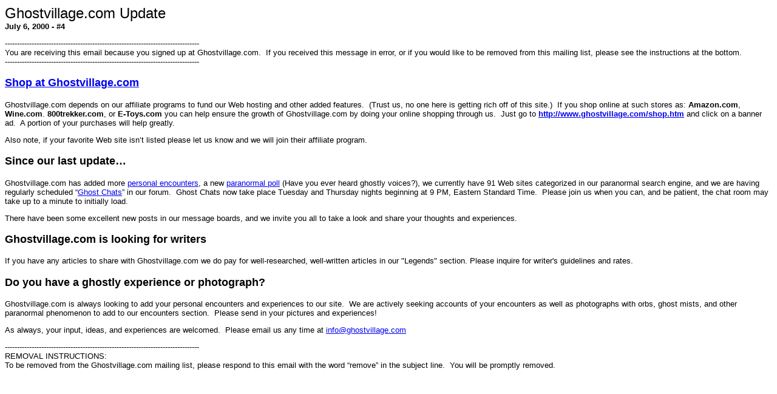

--- FILE ---
content_type: text/html
request_url: http://www.ghostvillage.com/newsletters/Jul7_00.htm
body_size: 4191
content:

<HTML>

<head>
<title>Ghostvillage.com News #4</title>
</HEAD>
<BODY bgColor=#ffffff>
<DIV><FONT face=Arial size=2><FONT size=5>Ghostvillage.com 
Update</FONT><B><BR><FONT size=2>July 6, 2000 - #4</FONT></B>
<P 
class=MsoNormal>--------------------------------------------------------------------------------<BR>You 
are receiving this email because you signed up at Ghostvillage.com.<SPAN 
style="mso-spacerun: yes">&nbsp; </SPAN>If you received this message in error, 
or if you would like to be removed from this mailing list, please see the 
instructions at the 
bottom.<BR>--------------------------------------------------------------------------------</P>
<H1><FONT size=4><A href="http://www.ghostvillage.com/shop.htm">Shop at 
Ghostvillage.com</A></FONT></H1>
<P class=MsoNormal>Ghostvillage.com depends on our affiliate programs to fund 
our Web hosting and other added features.<SPAN style="mso-spacerun: yes">&nbsp; 
</SPAN>(Trust us, no one here is getting rich off of this site.)<SPAN 
style="mso-spacerun: yes">&nbsp; </SPAN>If you shop online at such stores as: 
<B>Amazon.com</B>, <B>Wine.com</B>. <B>800trekker.com</B>, or <B>E-Toys.com</B> 
you can help ensure the growth of Ghostvillage.com by doing your online shopping 
through us.<SPAN style="mso-spacerun: yes">&nbsp; </SPAN>Just go to <B><A 
href="http://www.ghostvillage.com/shop.htm">http://www.ghostvillage.com/shop.htm</A></B> 
and click on a banner ad.<SPAN style="mso-spacerun: yes">&nbsp; </SPAN>A portion 
of your purchases will help greatly.</P>
<P class=MsoBodyText>Also note, if your favorite Web site isn&#8217;t listed please 
let us know and we will join their affiliate program.</P>
<H1><FONT size=4>Since our last update&#8230;</FONT></H1>
<P class=MsoNormal>Ghostvillage.com has added more <A 
href="http://www.ghostvillage.com/encounters/index.htm">personal encounters</A>, 
a new <A href="http://www.ghostvillage.com/">paranormal poll</A> (<SPAN 
style="mso-bidi-font-size: 10.0pt">Have you ever heard ghostly voices?</SPAN>), 
we currently have 91 Web sites categorized in our paranormal search engine, and 
we are having regularly scheduled &#8220;<A 
href="http://www.ghostvillage.com/chat.htm">Ghost Chats</A>&#8221; in our forum.<SPAN 
style="mso-spacerun: yes">&nbsp; </SPAN>Ghost Chats now take place Tuesday and 
Thursday nights beginning at 9 PM, Eastern Standard Time.<SPAN 
style="mso-spacerun: yes">&nbsp; </SPAN>Please join us when you can, and be 
patient, the chat room may take up to a minute to initially load.</P>
<P class=MsoNormal>There have been some excellent new posts in our message 
boards, and we invite you all to take a look and share your thoughts and 
experiences.</P>
<H1><FONT size=4>Ghostvillage.com is looking for writers</FONT></H1>
<P class=MsoNormal><SPAN style="mso-bidi-font-size: 10.0pt">If you have any 
articles to share with Ghostvillage.com we do pay for well-researched, 
well-written articles in our "Legends" section. Please inquire for writer's 
guidelines and rates.</SPAN></P>
<H1><FONT size=4>Do you have a ghostly experience or photograph?</FONT></H1>
<P class=MsoNormal>Ghostvillage.com is always looking to add your personal 
encounters and experiences to our site.<SPAN style="mso-spacerun: yes">&nbsp; 
</SPAN>We are actively seeking accounts of your encounters as well as 
photographs with orbs, ghost mists, and other paranormal phenomenon to add to 
our encounters section.<SPAN style="mso-spacerun: yes">&nbsp; </SPAN>Please send 
in your pictures and experiences!</P>
<P class=MsoNormal>As always, your input, ideas, and experiences are 
welcomed.<SPAN style="mso-spacerun: yes">&nbsp; </SPAN>Please email us any time 
at <A href="mailto:info@ghostvillage.com">info@ghostvillage.com</A></P>
<P 
class=MsoNormal>--------------------------------------------------------------------------------<BR>REMOVAL 
INSTRUCTIONS:<BR>To be removed from the Ghostvillage.com mailing list, please 
respond to this email with the word &#8220;remove&#8221; in the subject line.<SPAN 
style="mso-spacerun: yes">&nbsp; </SPAN>You will be promptly 
removed.</P></FONT></DIV></BODY></HTML>
